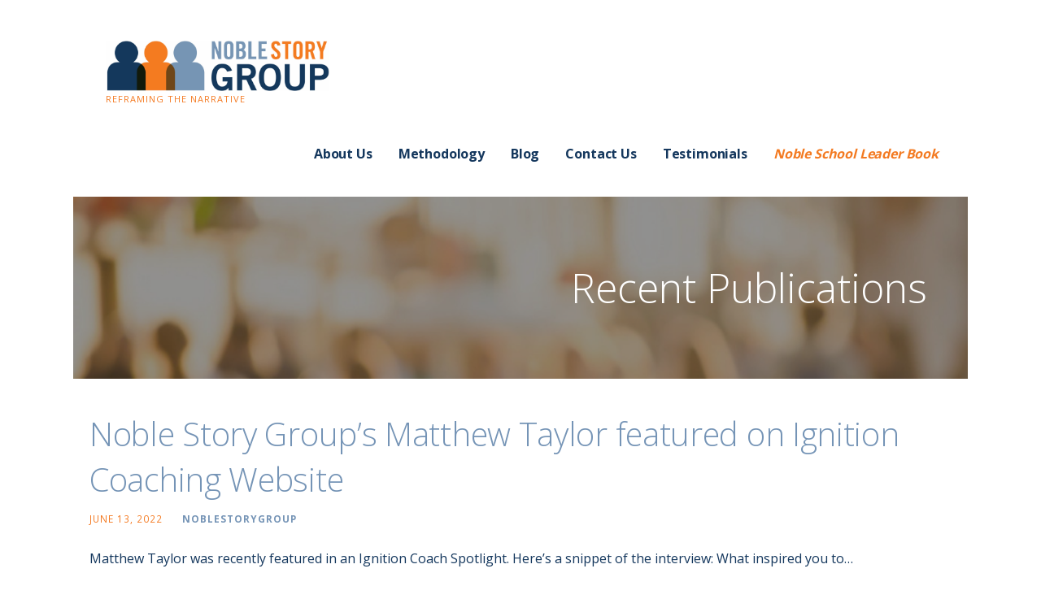

--- FILE ---
content_type: text/html; charset=UTF-8
request_url: https://noblestorygroup.com/recent-publications/
body_size: 10744
content:
<!DOCTYPE html>

<html lang="en-US">

<head>

	<meta charset="UTF-8">

	<meta name="viewport" content="width=device-width, initial-scale=1">

	<link rel="profile" href="https://gmpg.org/xfn/11">

	<link rel="pingback" href="https://noblestorygroup.com/xmlrpc.php">

	<title>Recent Publications</title>
<meta name='robots' content='max-image-preview:large' />
	<style>img:is([sizes="auto" i], [sizes^="auto," i]) { contain-intrinsic-size: 3000px 1500px }</style>
	<link rel='dns-prefetch' href='//fonts.googleapis.com' />
<link rel="alternate" type="application/rss+xml" title=" &raquo; Feed" href="https://noblestorygroup.com/feed/" />
<link rel="alternate" type="application/rss+xml" title=" &raquo; Comments Feed" href="https://noblestorygroup.com/comments/feed/" />
<script type="text/javascript">
/* <![CDATA[ */
window._wpemojiSettings = {"baseUrl":"https:\/\/s.w.org\/images\/core\/emoji\/16.0.1\/72x72\/","ext":".png","svgUrl":"https:\/\/s.w.org\/images\/core\/emoji\/16.0.1\/svg\/","svgExt":".svg","source":{"concatemoji":"https:\/\/noblestorygroup.com\/wp-includes\/js\/wp-emoji-release.min.js?ver=6.8.2"}};
/*! This file is auto-generated */
!function(s,n){var o,i,e;function c(e){try{var t={supportTests:e,timestamp:(new Date).valueOf()};sessionStorage.setItem(o,JSON.stringify(t))}catch(e){}}function p(e,t,n){e.clearRect(0,0,e.canvas.width,e.canvas.height),e.fillText(t,0,0);var t=new Uint32Array(e.getImageData(0,0,e.canvas.width,e.canvas.height).data),a=(e.clearRect(0,0,e.canvas.width,e.canvas.height),e.fillText(n,0,0),new Uint32Array(e.getImageData(0,0,e.canvas.width,e.canvas.height).data));return t.every(function(e,t){return e===a[t]})}function u(e,t){e.clearRect(0,0,e.canvas.width,e.canvas.height),e.fillText(t,0,0);for(var n=e.getImageData(16,16,1,1),a=0;a<n.data.length;a++)if(0!==n.data[a])return!1;return!0}function f(e,t,n,a){switch(t){case"flag":return n(e,"\ud83c\udff3\ufe0f\u200d\u26a7\ufe0f","\ud83c\udff3\ufe0f\u200b\u26a7\ufe0f")?!1:!n(e,"\ud83c\udde8\ud83c\uddf6","\ud83c\udde8\u200b\ud83c\uddf6")&&!n(e,"\ud83c\udff4\udb40\udc67\udb40\udc62\udb40\udc65\udb40\udc6e\udb40\udc67\udb40\udc7f","\ud83c\udff4\u200b\udb40\udc67\u200b\udb40\udc62\u200b\udb40\udc65\u200b\udb40\udc6e\u200b\udb40\udc67\u200b\udb40\udc7f");case"emoji":return!a(e,"\ud83e\udedf")}return!1}function g(e,t,n,a){var r="undefined"!=typeof WorkerGlobalScope&&self instanceof WorkerGlobalScope?new OffscreenCanvas(300,150):s.createElement("canvas"),o=r.getContext("2d",{willReadFrequently:!0}),i=(o.textBaseline="top",o.font="600 32px Arial",{});return e.forEach(function(e){i[e]=t(o,e,n,a)}),i}function t(e){var t=s.createElement("script");t.src=e,t.defer=!0,s.head.appendChild(t)}"undefined"!=typeof Promise&&(o="wpEmojiSettingsSupports",i=["flag","emoji"],n.supports={everything:!0,everythingExceptFlag:!0},e=new Promise(function(e){s.addEventListener("DOMContentLoaded",e,{once:!0})}),new Promise(function(t){var n=function(){try{var e=JSON.parse(sessionStorage.getItem(o));if("object"==typeof e&&"number"==typeof e.timestamp&&(new Date).valueOf()<e.timestamp+604800&&"object"==typeof e.supportTests)return e.supportTests}catch(e){}return null}();if(!n){if("undefined"!=typeof Worker&&"undefined"!=typeof OffscreenCanvas&&"undefined"!=typeof URL&&URL.createObjectURL&&"undefined"!=typeof Blob)try{var e="postMessage("+g.toString()+"("+[JSON.stringify(i),f.toString(),p.toString(),u.toString()].join(",")+"));",a=new Blob([e],{type:"text/javascript"}),r=new Worker(URL.createObjectURL(a),{name:"wpTestEmojiSupports"});return void(r.onmessage=function(e){c(n=e.data),r.terminate(),t(n)})}catch(e){}c(n=g(i,f,p,u))}t(n)}).then(function(e){for(var t in e)n.supports[t]=e[t],n.supports.everything=n.supports.everything&&n.supports[t],"flag"!==t&&(n.supports.everythingExceptFlag=n.supports.everythingExceptFlag&&n.supports[t]);n.supports.everythingExceptFlag=n.supports.everythingExceptFlag&&!n.supports.flag,n.DOMReady=!1,n.readyCallback=function(){n.DOMReady=!0}}).then(function(){return e}).then(function(){var e;n.supports.everything||(n.readyCallback(),(e=n.source||{}).concatemoji?t(e.concatemoji):e.wpemoji&&e.twemoji&&(t(e.twemoji),t(e.wpemoji)))}))}((window,document),window._wpemojiSettings);
/* ]]> */
</script>
<style id='wp-emoji-styles-inline-css' type='text/css'>

	img.wp-smiley, img.emoji {
		display: inline !important;
		border: none !important;
		box-shadow: none !important;
		height: 1em !important;
		width: 1em !important;
		margin: 0 0.07em !important;
		vertical-align: -0.1em !important;
		background: none !important;
		padding: 0 !important;
	}
</style>
<link rel='stylesheet' id='wp-block-library-css' href='https://noblestorygroup.com/wp-includes/css/dist/block-library/style.min.css?ver=6.8.2' type='text/css' media='all' />
<style id='wp-block-library-theme-inline-css' type='text/css'>
.wp-block-audio :where(figcaption){color:#555;font-size:13px;text-align:center}.is-dark-theme .wp-block-audio :where(figcaption){color:#ffffffa6}.wp-block-audio{margin:0 0 1em}.wp-block-code{border:1px solid #ccc;border-radius:4px;font-family:Menlo,Consolas,monaco,monospace;padding:.8em 1em}.wp-block-embed :where(figcaption){color:#555;font-size:13px;text-align:center}.is-dark-theme .wp-block-embed :where(figcaption){color:#ffffffa6}.wp-block-embed{margin:0 0 1em}.blocks-gallery-caption{color:#555;font-size:13px;text-align:center}.is-dark-theme .blocks-gallery-caption{color:#ffffffa6}:root :where(.wp-block-image figcaption){color:#555;font-size:13px;text-align:center}.is-dark-theme :root :where(.wp-block-image figcaption){color:#ffffffa6}.wp-block-image{margin:0 0 1em}.wp-block-pullquote{border-bottom:4px solid;border-top:4px solid;color:currentColor;margin-bottom:1.75em}.wp-block-pullquote cite,.wp-block-pullquote footer,.wp-block-pullquote__citation{color:currentColor;font-size:.8125em;font-style:normal;text-transform:uppercase}.wp-block-quote{border-left:.25em solid;margin:0 0 1.75em;padding-left:1em}.wp-block-quote cite,.wp-block-quote footer{color:currentColor;font-size:.8125em;font-style:normal;position:relative}.wp-block-quote:where(.has-text-align-right){border-left:none;border-right:.25em solid;padding-left:0;padding-right:1em}.wp-block-quote:where(.has-text-align-center){border:none;padding-left:0}.wp-block-quote.is-large,.wp-block-quote.is-style-large,.wp-block-quote:where(.is-style-plain){border:none}.wp-block-search .wp-block-search__label{font-weight:700}.wp-block-search__button{border:1px solid #ccc;padding:.375em .625em}:where(.wp-block-group.has-background){padding:1.25em 2.375em}.wp-block-separator.has-css-opacity{opacity:.4}.wp-block-separator{border:none;border-bottom:2px solid;margin-left:auto;margin-right:auto}.wp-block-separator.has-alpha-channel-opacity{opacity:1}.wp-block-separator:not(.is-style-wide):not(.is-style-dots){width:100px}.wp-block-separator.has-background:not(.is-style-dots){border-bottom:none;height:1px}.wp-block-separator.has-background:not(.is-style-wide):not(.is-style-dots){height:2px}.wp-block-table{margin:0 0 1em}.wp-block-table td,.wp-block-table th{word-break:normal}.wp-block-table :where(figcaption){color:#555;font-size:13px;text-align:center}.is-dark-theme .wp-block-table :where(figcaption){color:#ffffffa6}.wp-block-video :where(figcaption){color:#555;font-size:13px;text-align:center}.is-dark-theme .wp-block-video :where(figcaption){color:#ffffffa6}.wp-block-video{margin:0 0 1em}:root :where(.wp-block-template-part.has-background){margin-bottom:0;margin-top:0;padding:1.25em 2.375em}
</style>
<style id='classic-theme-styles-inline-css' type='text/css'>
/*! This file is auto-generated */
.wp-block-button__link{color:#fff;background-color:#32373c;border-radius:9999px;box-shadow:none;text-decoration:none;padding:calc(.667em + 2px) calc(1.333em + 2px);font-size:1.125em}.wp-block-file__button{background:#32373c;color:#fff;text-decoration:none}
</style>
<link rel='stylesheet' id='font-awesome-css' href='https://noblestorygroup.com/wp-content/plugins/contact-widgets/assets/css/font-awesome.min.css?ver=4.7.0' type='text/css' media='all' />
<style id='global-styles-inline-css' type='text/css'>
:root{--wp--preset--aspect-ratio--square: 1;--wp--preset--aspect-ratio--4-3: 4/3;--wp--preset--aspect-ratio--3-4: 3/4;--wp--preset--aspect-ratio--3-2: 3/2;--wp--preset--aspect-ratio--2-3: 2/3;--wp--preset--aspect-ratio--16-9: 16/9;--wp--preset--aspect-ratio--9-16: 9/16;--wp--preset--color--black: #000000;--wp--preset--color--cyan-bluish-gray: #abb8c3;--wp--preset--color--white: #ffffff;--wp--preset--color--pale-pink: #f78da7;--wp--preset--color--vivid-red: #cf2e2e;--wp--preset--color--luminous-vivid-orange: #ff6900;--wp--preset--color--luminous-vivid-amber: #fcb900;--wp--preset--color--light-green-cyan: #7bdcb5;--wp--preset--color--vivid-green-cyan: #00d084;--wp--preset--color--pale-cyan-blue: #8ed1fc;--wp--preset--color--vivid-cyan-blue: #0693e3;--wp--preset--color--vivid-purple: #9b51e0;--wp--preset--gradient--vivid-cyan-blue-to-vivid-purple: linear-gradient(135deg,rgba(6,147,227,1) 0%,rgb(155,81,224) 100%);--wp--preset--gradient--light-green-cyan-to-vivid-green-cyan: linear-gradient(135deg,rgb(122,220,180) 0%,rgb(0,208,130) 100%);--wp--preset--gradient--luminous-vivid-amber-to-luminous-vivid-orange: linear-gradient(135deg,rgba(252,185,0,1) 0%,rgba(255,105,0,1) 100%);--wp--preset--gradient--luminous-vivid-orange-to-vivid-red: linear-gradient(135deg,rgba(255,105,0,1) 0%,rgb(207,46,46) 100%);--wp--preset--gradient--very-light-gray-to-cyan-bluish-gray: linear-gradient(135deg,rgb(238,238,238) 0%,rgb(169,184,195) 100%);--wp--preset--gradient--cool-to-warm-spectrum: linear-gradient(135deg,rgb(74,234,220) 0%,rgb(151,120,209) 20%,rgb(207,42,186) 40%,rgb(238,44,130) 60%,rgb(251,105,98) 80%,rgb(254,248,76) 100%);--wp--preset--gradient--blush-light-purple: linear-gradient(135deg,rgb(255,206,236) 0%,rgb(152,150,240) 100%);--wp--preset--gradient--blush-bordeaux: linear-gradient(135deg,rgb(254,205,165) 0%,rgb(254,45,45) 50%,rgb(107,0,62) 100%);--wp--preset--gradient--luminous-dusk: linear-gradient(135deg,rgb(255,203,112) 0%,rgb(199,81,192) 50%,rgb(65,88,208) 100%);--wp--preset--gradient--pale-ocean: linear-gradient(135deg,rgb(255,245,203) 0%,rgb(182,227,212) 50%,rgb(51,167,181) 100%);--wp--preset--gradient--electric-grass: linear-gradient(135deg,rgb(202,248,128) 0%,rgb(113,206,126) 100%);--wp--preset--gradient--midnight: linear-gradient(135deg,rgb(2,3,129) 0%,rgb(40,116,252) 100%);--wp--preset--font-size--small: 13px;--wp--preset--font-size--medium: 20px;--wp--preset--font-size--large: 36px;--wp--preset--font-size--x-large: 42px;--wp--preset--spacing--20: 0.44rem;--wp--preset--spacing--30: 0.67rem;--wp--preset--spacing--40: 1rem;--wp--preset--spacing--50: 1.5rem;--wp--preset--spacing--60: 2.25rem;--wp--preset--spacing--70: 3.38rem;--wp--preset--spacing--80: 5.06rem;--wp--preset--shadow--natural: 6px 6px 9px rgba(0, 0, 0, 0.2);--wp--preset--shadow--deep: 12px 12px 50px rgba(0, 0, 0, 0.4);--wp--preset--shadow--sharp: 6px 6px 0px rgba(0, 0, 0, 0.2);--wp--preset--shadow--outlined: 6px 6px 0px -3px rgba(255, 255, 255, 1), 6px 6px rgba(0, 0, 0, 1);--wp--preset--shadow--crisp: 6px 6px 0px rgba(0, 0, 0, 1);}:where(.is-layout-flex){gap: 0.5em;}:where(.is-layout-grid){gap: 0.5em;}body .is-layout-flex{display: flex;}.is-layout-flex{flex-wrap: wrap;align-items: center;}.is-layout-flex > :is(*, div){margin: 0;}body .is-layout-grid{display: grid;}.is-layout-grid > :is(*, div){margin: 0;}:where(.wp-block-columns.is-layout-flex){gap: 2em;}:where(.wp-block-columns.is-layout-grid){gap: 2em;}:where(.wp-block-post-template.is-layout-flex){gap: 1.25em;}:where(.wp-block-post-template.is-layout-grid){gap: 1.25em;}.has-black-color{color: var(--wp--preset--color--black) !important;}.has-cyan-bluish-gray-color{color: var(--wp--preset--color--cyan-bluish-gray) !important;}.has-white-color{color: var(--wp--preset--color--white) !important;}.has-pale-pink-color{color: var(--wp--preset--color--pale-pink) !important;}.has-vivid-red-color{color: var(--wp--preset--color--vivid-red) !important;}.has-luminous-vivid-orange-color{color: var(--wp--preset--color--luminous-vivid-orange) !important;}.has-luminous-vivid-amber-color{color: var(--wp--preset--color--luminous-vivid-amber) !important;}.has-light-green-cyan-color{color: var(--wp--preset--color--light-green-cyan) !important;}.has-vivid-green-cyan-color{color: var(--wp--preset--color--vivid-green-cyan) !important;}.has-pale-cyan-blue-color{color: var(--wp--preset--color--pale-cyan-blue) !important;}.has-vivid-cyan-blue-color{color: var(--wp--preset--color--vivid-cyan-blue) !important;}.has-vivid-purple-color{color: var(--wp--preset--color--vivid-purple) !important;}.has-black-background-color{background-color: var(--wp--preset--color--black) !important;}.has-cyan-bluish-gray-background-color{background-color: var(--wp--preset--color--cyan-bluish-gray) !important;}.has-white-background-color{background-color: var(--wp--preset--color--white) !important;}.has-pale-pink-background-color{background-color: var(--wp--preset--color--pale-pink) !important;}.has-vivid-red-background-color{background-color: var(--wp--preset--color--vivid-red) !important;}.has-luminous-vivid-orange-background-color{background-color: var(--wp--preset--color--luminous-vivid-orange) !important;}.has-luminous-vivid-amber-background-color{background-color: var(--wp--preset--color--luminous-vivid-amber) !important;}.has-light-green-cyan-background-color{background-color: var(--wp--preset--color--light-green-cyan) !important;}.has-vivid-green-cyan-background-color{background-color: var(--wp--preset--color--vivid-green-cyan) !important;}.has-pale-cyan-blue-background-color{background-color: var(--wp--preset--color--pale-cyan-blue) !important;}.has-vivid-cyan-blue-background-color{background-color: var(--wp--preset--color--vivid-cyan-blue) !important;}.has-vivid-purple-background-color{background-color: var(--wp--preset--color--vivid-purple) !important;}.has-black-border-color{border-color: var(--wp--preset--color--black) !important;}.has-cyan-bluish-gray-border-color{border-color: var(--wp--preset--color--cyan-bluish-gray) !important;}.has-white-border-color{border-color: var(--wp--preset--color--white) !important;}.has-pale-pink-border-color{border-color: var(--wp--preset--color--pale-pink) !important;}.has-vivid-red-border-color{border-color: var(--wp--preset--color--vivid-red) !important;}.has-luminous-vivid-orange-border-color{border-color: var(--wp--preset--color--luminous-vivid-orange) !important;}.has-luminous-vivid-amber-border-color{border-color: var(--wp--preset--color--luminous-vivid-amber) !important;}.has-light-green-cyan-border-color{border-color: var(--wp--preset--color--light-green-cyan) !important;}.has-vivid-green-cyan-border-color{border-color: var(--wp--preset--color--vivid-green-cyan) !important;}.has-pale-cyan-blue-border-color{border-color: var(--wp--preset--color--pale-cyan-blue) !important;}.has-vivid-cyan-blue-border-color{border-color: var(--wp--preset--color--vivid-cyan-blue) !important;}.has-vivid-purple-border-color{border-color: var(--wp--preset--color--vivid-purple) !important;}.has-vivid-cyan-blue-to-vivid-purple-gradient-background{background: var(--wp--preset--gradient--vivid-cyan-blue-to-vivid-purple) !important;}.has-light-green-cyan-to-vivid-green-cyan-gradient-background{background: var(--wp--preset--gradient--light-green-cyan-to-vivid-green-cyan) !important;}.has-luminous-vivid-amber-to-luminous-vivid-orange-gradient-background{background: var(--wp--preset--gradient--luminous-vivid-amber-to-luminous-vivid-orange) !important;}.has-luminous-vivid-orange-to-vivid-red-gradient-background{background: var(--wp--preset--gradient--luminous-vivid-orange-to-vivid-red) !important;}.has-very-light-gray-to-cyan-bluish-gray-gradient-background{background: var(--wp--preset--gradient--very-light-gray-to-cyan-bluish-gray) !important;}.has-cool-to-warm-spectrum-gradient-background{background: var(--wp--preset--gradient--cool-to-warm-spectrum) !important;}.has-blush-light-purple-gradient-background{background: var(--wp--preset--gradient--blush-light-purple) !important;}.has-blush-bordeaux-gradient-background{background: var(--wp--preset--gradient--blush-bordeaux) !important;}.has-luminous-dusk-gradient-background{background: var(--wp--preset--gradient--luminous-dusk) !important;}.has-pale-ocean-gradient-background{background: var(--wp--preset--gradient--pale-ocean) !important;}.has-electric-grass-gradient-background{background: var(--wp--preset--gradient--electric-grass) !important;}.has-midnight-gradient-background{background: var(--wp--preset--gradient--midnight) !important;}.has-small-font-size{font-size: var(--wp--preset--font-size--small) !important;}.has-medium-font-size{font-size: var(--wp--preset--font-size--medium) !important;}.has-large-font-size{font-size: var(--wp--preset--font-size--large) !important;}.has-x-large-font-size{font-size: var(--wp--preset--font-size--x-large) !important;}
:where(.wp-block-post-template.is-layout-flex){gap: 1.25em;}:where(.wp-block-post-template.is-layout-grid){gap: 1.25em;}
:where(.wp-block-columns.is-layout-flex){gap: 2em;}:where(.wp-block-columns.is-layout-grid){gap: 2em;}
:root :where(.wp-block-pullquote){font-size: 1.5em;line-height: 1.6;}
</style>
<link rel='stylesheet' id='wp-components-css' href='https://noblestorygroup.com/wp-includes/css/dist/components/style.min.css?ver=6.8.2' type='text/css' media='all' />
<link rel='stylesheet' id='godaddy-styles-css' href='https://noblestorygroup.com/wp-content/mu-plugins/vendor/wpex/godaddy-launch/includes/Dependencies/GoDaddy/Styles/build/latest.css?ver=2.0.2' type='text/css' media='all' />
<link rel='stylesheet' id='ascension-css' href='https://noblestorygroup.com/wp-content/themes/ascension/style.css?ver=1.1.5' type='text/css' media='all' />
<style id='ascension-inline-css' type='text/css'>
.hero{background-image:url(https://noblestorygroup.com/wp-content/uploads/2019/02/cropped-qtq80-efu3wh-2400x1299.jpeg);}
.site-title a,.site-title a:visited{color:#194f6e;}.site-title a:hover,.site-title a:visited:hover{color:rgba(25, 79, 110, 0.8);}
.site-description{color:#f47a22;}
.hero,.hero .widget h1,.hero .widget h2,.hero .widget h3,.hero .widget h4,.hero .widget h5,.hero .widget h6,.hero .widget p,.hero .widget blockquote,.hero .widget cite,.hero .widget table,.hero .widget ul,.hero .widget ol,.hero .widget li,.hero .widget dd,.hero .widget dt,.hero .widget address,.hero .widget code,.hero .widget pre,.hero .widget .widget-title,.hero .page-header h1{color:#ffffff;}
.main-navigation ul li a,.main-navigation ul li a:visited,.main-navigation ul li a:hover,.main-navigation ul li a:focus,.main-navigation ul li a:visited:hover{color:#14375d;}.main-navigation .sub-menu .menu-item-has-children > a::after{border-right-color:#14375d;border-left-color:#14375d;}.menu-toggle div{background-color:#14375d;}.main-navigation ul li a:hover,.main-navigation ul li a:focus{color:rgba(20, 55, 93, 0.8);}
h1,h2,h3,h4,h5,h6,label,legend,table th,dl dt,.entry-title,.entry-title a,.entry-title a:visited,.widget-title{color:#7594b6;}.entry-title a:hover,.entry-title a:visited:hover,.entry-title a:focus,.entry-title a:visited:focus,.entry-title a:active,.entry-title a:visited:active{color:rgba(117, 148, 182, 0.8);}
body,input,select,textarea,input[type="text"]:focus,input[type="email"]:focus,input[type="url"]:focus,input[type="password"]:focus,input[type="search"]:focus,input[type="number"]:focus,input[type="tel"]:focus,input[type="range"]:focus,input[type="date"]:focus,input[type="month"]:focus,input[type="week"]:focus,input[type="time"]:focus,input[type="datetime"]:focus,input[type="datetime-local"]:focus,input[type="color"]:focus,textarea:focus,.navigation.pagination .paging-nav-text{color:#14375d;}.fl-callout-text,.fl-rich-text{color:#14375d;}hr{background-color:rgba(20, 55, 93, 0.1);border-color:rgba(20, 55, 93, 0.1);}input[type="text"],input[type="email"],input[type="url"],input[type="password"],input[type="search"],input[type="number"],input[type="tel"],input[type="range"],input[type="date"],input[type="month"],input[type="week"],input[type="time"],input[type="datetime"],input[type="datetime-local"],input[type="color"],textarea,.select2-container .select2-choice{color:rgba(20, 55, 93, 0.5);border-color:rgba(20, 55, 93, 0.1);}select,fieldset,blockquote,pre,code,abbr,acronym,.hentry table th,.hentry table td{border-color:rgba(20, 55, 93, 0.1);}.hentry table tr:hover td{background-color:rgba(20, 55, 93, 0.05);}
blockquote,.entry-meta,.entry-footer,.comment-meta .says,.logged-in-as{color:#f47a22;}
.site-footer .widget-title,.site-footer h1,.site-footer h2,.site-footer h3,.site-footer h4,.site-footer h5,.site-footer h6{color:#353535;}
.site-footer .widget,.site-footer .widget form label{color:#252525;}
.footer-menu ul li a,.footer-menu ul li a:visited{color:#686868;}.site-info-wrapper .social-menu a{background-color:#686868;}.footer-menu ul li a:hover,.footer-menu ul li a:visited:hover{color:rgba(104, 104, 104, 0.8);}
.site-info-wrapper .site-info-text{color:#686868;}
a,a:visited,.entry-title a:hover,.entry-title a:visited:hover{color:#7594b6;}.navigation.pagination .nav-links .page-numbers.current,.social-menu a:hover{background-color:#7594b6;}a:hover,a:visited:hover,a:focus,a:visited:focus,a:active,a:visited:active{color:rgba(117, 148, 182, 0.8);}.comment-list li.bypostauthor{border-color:rgba(117, 148, 182, 0.2);}
button,a.button,a.button:visited,input[type="button"],input[type="reset"],input[type="submit"],.site-info-wrapper .social-menu a:hover{background-color:#7594b6;border-color:#7594b6;}a.fl-button,a.fl-button:visited,.content-area .fl-builder-content a.fl-button,.content-area .fl-builder-content a.fl-button:visited{background-color:#7594b6;border-color:#7594b6;}button:hover,button:active,button:focus,a.button:hover,a.button:active,a.button:focus,a.button:visited:hover,a.button:visited:active,a.button:visited:focus,input[type="button"]:hover,input[type="button"]:active,input[type="button"]:focus,input[type="reset"]:hover,input[type="reset"]:active,input[type="reset"]:focus,input[type="submit"]:hover,input[type="submit"]:active,input[type="submit"]:focus{background-color:rgba(117, 148, 182, 0.8);border-color:rgba(117, 148, 182, 0.8);}a.fl-button:hover,a.fl-button:active,a.fl-button:focus,a.fl-button:visited:hover,a.fl-button:visited:active,a.fl-button:visited:focus,.content-area .fl-builder-content a.fl-button:hover,.content-area .fl-builder-content a.fl-button:active,.content-area .fl-builder-content a.fl-button:focus,.content-area .fl-builder-content a.fl-button:visited:hover,.content-area .fl-builder-content a.fl-button:visited:active,.content-area .fl-builder-content a.fl-button:visited:focus{background-color:rgba(117, 148, 182, 0.8);border-color:rgba(117, 148, 182, 0.8);}
button,button:hover,button:active,button:focus,a.button,a.button:hover,a.button:active,a.button:focus,a.button:visited,a.button:visited:hover,a.button:visited:active,a.button:visited:focus,input[type="button"],input[type="button"]:hover,input[type="button"]:active,input[type="button"]:focus,input[type="reset"],input[type="reset"]:hover,input[type="reset"]:active,input[type="reset"]:focus,input[type="submit"],input[type="submit"]:hover,input[type="submit"]:active,input[type="submit"]:focus{color:#ffffff;}a.fl-button
				a.fl-button:hover,a.fl-button:active,a.fl-button:focus,a.fl-button:visited,a.fl-button:visited:hover,a.fl-button:visited:active,a.fl-button:visited:focus,.content-area .fl-builder-content a.fl-button,.content-area .fl-builder-content a.fl-button *,.content-area .fl-builder-content a.fl-button:visited,.content-area .fl-builder-content a.fl-button:visited *{color:#ffffff;}
body{background-color:#ffffff;}.navigation.pagination .nav-links .page-numbers.current{color:#ffffff;}
.hero{background-color:#252525;}.hero{-webkit-box-shadow:inset 0 0 0 9999em;-moz-box-shadow:inset 0 0 0 9999em;box-shadow:inset 0 0 0 9999em;color:rgba(37, 37, 37, 0.50);}
.main-navigation-container,.main-navigation.open,.main-navigation ul ul,.main-navigation .sub-menu{background-color:#ffffff;}.site-header{background-color:#ffffff;}
.site-footer{background-color:#f5f5f5;}
.site-info-wrapper{background-color:#ffffff;}.site-info-wrapper .social-menu a,.site-info-wrapper .social-menu a:visited,.site-info-wrapper .social-menu a:hover,.site-info-wrapper .social-menu a:visited:hover{color:#ffffff;}
</style>
<link rel='stylesheet' id='wpcw-css' href='https://noblestorygroup.com/wp-content/plugins/contact-widgets/assets/css/style.min.css?ver=1.0.1' type='text/css' media='all' />
<link rel='stylesheet' id='ascension-fonts-css' href='//fonts.googleapis.com/css?family=Open+Sans%3A300%2C400%2C700&#038;subset=latin&#038;ver=6.8.2' type='text/css' media='all' />
<style id='ascension-fonts-inline-css' type='text/css'>
.site-title{font-family:"Open Sans", sans-serif;}
.main-navigation ul li a,.main-navigation ul li a:visited,button,a.button,a.fl-button,input[type="button"],input[type="reset"],input[type="submit"]{font-family:"Open Sans", sans-serif;}
h1,h2,h3,h4,h5,h6,label,legend,table th,dl dt,.entry-title,.widget-title{font-family:"Open Sans", sans-serif;}
body,p,ol li,ul li,dl dd,.fl-callout-text{font-family:"Open Sans", sans-serif;}
blockquote,.entry-meta,.entry-footer,.comment-list li .comment-meta .says,.comment-list li .comment-metadata,.comment-reply-link,#respond .logged-in-as{font-family:"Open Sans", sans-serif;}
</style>
<script type="text/javascript" src="https://noblestorygroup.com/wp-includes/js/jquery/jquery.min.js?ver=3.7.1" id="jquery-core-js"></script>
<script type="text/javascript" src="https://noblestorygroup.com/wp-includes/js/jquery/jquery-migrate.min.js?ver=3.4.1" id="jquery-migrate-js"></script>
<link rel="https://api.w.org/" href="https://noblestorygroup.com/wp-json/" /><link rel="EditURI" type="application/rsd+xml" title="RSD" href="https://noblestorygroup.com/xmlrpc.php?rsd" />
<meta name="generator" content="WordPress 6.8.2" />
<style type='text/css'>
.site-title a,.site-title a:visited{color:194f6e;}
</style><link rel="icon" href="https://noblestorygroup.com/wp-content/uploads/2019/01/cropped-Screenshot-2019-01-31-16.45.54-32x32.png" sizes="32x32" />
<link rel="icon" href="https://noblestorygroup.com/wp-content/uploads/2019/01/cropped-Screenshot-2019-01-31-16.45.54-192x192.png" sizes="192x192" />
<link rel="apple-touch-icon" href="https://noblestorygroup.com/wp-content/uploads/2019/01/cropped-Screenshot-2019-01-31-16.45.54-180x180.png" />
<meta name="msapplication-TileImage" content="https://noblestorygroup.com/wp-content/uploads/2019/01/cropped-Screenshot-2019-01-31-16.45.54-270x270.png" />
		<style type="text/css" id="wp-custom-css">
			#menu-primary-menu li:last-child a{color:#F37A21 !important;font-style:italic !important}		</style>
		
</head>

<body class="blog wp-custom-logo wp-theme-primer wp-child-theme-ascension fl-builder-lite-2-9-4-2 fl-no-js custom-header-image layout-one-column-wide">

	
	<div id="page" class="hfeed site">

		<a class="skip-link screen-reader-text" href="#content">Skip to content</a>

		
		<header id="masthead" class="site-header" role="banner">

			
			<div class="site-header-wrapper">

				
<div class="site-title-wrapper">

	<a href="https://noblestorygroup.com/" class="custom-logo-link" rel="home"><img width="14802" height="3342" src="https://noblestorygroup.com/wp-content/uploads/2019/08/cropped-noblestory-logo-01.jpg" class="custom-logo" alt="" decoding="async" fetchpriority="high" srcset="https://noblestorygroup.com/wp-content/uploads/2019/08/cropped-noblestory-logo-01.jpg 14802w, https://noblestorygroup.com/wp-content/uploads/2019/08/cropped-noblestory-logo-01-300x68.jpg 300w, https://noblestorygroup.com/wp-content/uploads/2019/08/cropped-noblestory-logo-01-768x173.jpg 768w, https://noblestorygroup.com/wp-content/uploads/2019/08/cropped-noblestory-logo-01-1024x231.jpg 1024w, https://noblestorygroup.com/wp-content/uploads/2019/08/cropped-noblestory-logo-01-1600x361.jpg 1600w" sizes="(max-width: 14802px) 100vw, 14802px" /></a>
	
	<div class="site-description">Reframing the Narrative</div>
</div><!-- .site-title-wrapper -->

<div class="main-navigation-container">

	
<div class="menu-toggle" id="menu-toggle">
	<div></div>
	<div></div>
	<div></div>
</div><!-- #menu-toggle -->

	<nav id="site-navigation" class="main-navigation">

		<div class="menu-primary-menu-container"><ul id="menu-primary-menu" class="menu"><li id="menu-item-172" class="menu-item menu-item-type-post_type menu-item-object-page menu-item-172"><a href="https://noblestorygroup.com/about/">About Us</a></li>
<li id="menu-item-409" class="menu-item menu-item-type-post_type menu-item-object-page menu-item-409"><a href="https://noblestorygroup.com/methodology/">Methodology</a></li>
<li id="menu-item-166" class="menu-item menu-item-type-post_type menu-item-object-page current-menu-item page_item page-item-164 current_page_item current_page_parent menu-item-166"><a href="https://noblestorygroup.com/recent-publications/" aria-current="page">Blog</a></li>
<li id="menu-item-171" class="menu-item menu-item-type-post_type menu-item-object-page menu-item-171"><a href="https://noblestorygroup.com/contact/">Contact Us</a></li>
<li id="menu-item-168" class="menu-item menu-item-type-post_type menu-item-object-page menu-item-168"><a href="https://noblestorygroup.com/portfolio/">Testimonials</a></li>
<li id="menu-item-829" class="menu-item menu-item-type-post_type menu-item-object-page menu-item-829"><a href="https://noblestorygroup.com/book/">Noble School Leader Book</a></li>
</ul></div>
	</nav><!-- #site-navigation -->

	
</div>

			</div><!-- .site-header-wrapper -->

			
		</header><!-- #masthead -->

		
<div class="hero">

	
	<div class="hero-inner">

		
<div class="page-title-container">

	<header class="page-header">

		<h1 class="page-title">Recent Publications</h1>
	</header><!-- .entry-header -->

</div><!-- .page-title-container -->

	</div>

</div>

		<div id="content" class="site-content">

<div id="primary" class="content-area">

	<main id="main" class="site-main" role="main">

	
		
			
<article id="post-866" class="post-866 post type-post status-publish format-standard hentry category-features">

	
	
		
	
	
<header class="entry-header">

	<div class="entry-header-row">

		<div class="entry-header-column">

			
			
				<h2 class="entry-title"><a href="https://noblestorygroup.com/noble-story-groups-matthew-taylor-featured-on-ignition-coaching-website/">Noble Story Group&#8217;s Matthew Taylor featured on Ignition Coaching Website</a></h2>

			
			
		</div><!-- .entry-header-column -->

	</div><!-- .entry-header-row -->

</header><!-- .entry-header -->

	
<div class="entry-meta">

	
		<span class="posted-date">June 13, 2022</span>

	
	<span class="posted-author"><a href="https://noblestorygroup.com/author/matttaylornoblestory/" title="Posts by NobleStoryGroup" rel="author">NobleStoryGroup</a></span>

	
</div><!-- .entry-meta -->

	
		
<div class="entry-summary">

	<p>Matthew Taylor was recently featured in an Ignition Coach Spotlight. Here&#8217;s a snippet of the interview: What inspired you to&hellip;</p>

	<p><a class="button" href="https://noblestorygroup.com/noble-story-groups-matthew-taylor-featured-on-ignition-coaching-website/" aria-label="Continue reading Noble Story Group&#8217;s Matthew Taylor featured on Ignition Coaching Website">Continue Reading &rarr;</a></p>

</div><!-- .entry-summary -->

	
	
<footer class="entry-footer">

	<div class="entry-footer-right">

		
	</div>

	
		
		
			<span class="cat-links">

				Posted in: <a href="https://noblestorygroup.com/category/features/" rel="category tag">Features</a>
			</span>

		
		
		
	
</footer><!-- .entry-footer -->

	
</article><!-- #post-## -->

		
			
<article id="post-850" class="post-850 post type-post status-publish format-standard hentry category-features">

	
	
		
	
	
<header class="entry-header">

	<div class="entry-header-row">

		<div class="entry-header-column">

			
			
				<h2 class="entry-title"><a href="https://noblestorygroup.com/lovebabz-lovetalk-with-babz-rawls-ivy-matt-taylor/">Matt Taylor Joins LoveTalk with Babz Rawls-Ivy</a></h2>

			
			
		</div><!-- .entry-header-column -->

	</div><!-- .entry-header-row -->

</header><!-- .entry-header -->

	
<div class="entry-meta">

	
		<span class="posted-date">May 20, 2022</span>

	
	<span class="posted-author"><a href="https://noblestorygroup.com/author/matttaylornoblestory/" title="Posts by NobleStoryGroup" rel="author">NobleStoryGroup</a></span>

	
</div><!-- .entry-meta -->

	
		
<div class="entry-summary">

	<p>Thank you Babz Rawls Ivy, MPA, CSD for having me on your show yesterday to talk about my book The Noble School&hellip;</p>

	<p><a class="button" href="https://noblestorygroup.com/lovebabz-lovetalk-with-babz-rawls-ivy-matt-taylor/" aria-label="Continue reading Matt Taylor Joins LoveTalk with Babz Rawls-Ivy">Continue Reading &rarr;</a></p>

</div><!-- .entry-summary -->

	
	
<footer class="entry-footer">

	<div class="entry-footer-right">

		
	</div>

	
		
		
			<span class="cat-links">

				Posted in: <a href="https://noblestorygroup.com/category/features/" rel="category tag">Features</a>
			</span>

		
		
		
	
</footer><!-- .entry-footer -->

	
</article><!-- #post-## -->

		
			
<article id="post-845" class="post-845 post type-post status-publish format-standard has-post-thumbnail hentry category-features">

	
	
			<div class="featured-image">

	
	
		<a href="https://noblestorygroup.com/matthew-taylor-releases-new-book-the-noble-school-leader/"><img width="1100" height="224" src="https://noblestorygroup.com/wp-content/uploads/2022/05/book-header.jpg" class="attachment-primer-featured size-primer-featured wp-post-image" alt="The Noble School Leader" decoding="async" srcset="https://noblestorygroup.com/wp-content/uploads/2022/05/book-header.jpg 1100w, https://noblestorygroup.com/wp-content/uploads/2022/05/book-header-300x61.jpg 300w, https://noblestorygroup.com/wp-content/uploads/2022/05/book-header-1024x209.jpg 1024w, https://noblestorygroup.com/wp-content/uploads/2022/05/book-header-768x156.jpg 768w" sizes="(max-width: 1100px) 100vw, 1100px" /></a>

	
	
	</div><!-- .featured-image -->
	
	
	
<header class="entry-header">

	<div class="entry-header-row">

		<div class="entry-header-column">

			
			
				<h2 class="entry-title"><a href="https://noblestorygroup.com/matthew-taylor-releases-new-book-the-noble-school-leader/">Matthew Taylor Releases New Book: &#8216;The Noble School Leader&#8217;</a></h2>

			
			
		</div><!-- .entry-header-column -->

	</div><!-- .entry-header-row -->

</header><!-- .entry-header -->

	
<div class="entry-meta">

	
		<span class="posted-date">May 19, 2022</span>

	
	<span class="posted-author"><a href="https://noblestorygroup.com/author/matttaylornoblestory/" title="Posts by NobleStoryGroup" rel="author">NobleStoryGroup</a></span>

	
</div><!-- .entry-meta -->

	
		
<div class="entry-summary">

	<p>The Five-Square Framework operationalizes emotional intelligence, making it accessible to school leaders in a way that they can apply in&hellip;</p>

	<p><a class="button" href="https://noblestorygroup.com/matthew-taylor-releases-new-book-the-noble-school-leader/" aria-label="Continue reading Matthew Taylor Releases New Book: &#8216;The Noble School Leader&#8217;">Continue Reading &rarr;</a></p>

</div><!-- .entry-summary -->

	
	
<footer class="entry-footer">

	<div class="entry-footer-right">

		
	</div>

	
		
		
			<span class="cat-links">

				Posted in: <a href="https://noblestorygroup.com/category/features/" rel="category tag">Features</a>
			</span>

		
		
		
	
</footer><!-- .entry-footer -->

	
</article><!-- #post-## -->

		
			
<article id="post-732" class="post-732 post type-post status-publish format-standard hentry category-blog-series category-work-teams">

	
	
		
	
	
<header class="entry-header">

	<div class="entry-header-row">

		<div class="entry-header-column">

			
			
				<h2 class="entry-title"><a href="https://noblestorygroup.com/surviving-thriving-through-the-pandemic-as-a-work-team-growing-together/">Surviving &#038; Thriving through the Pandemic as a Work Team: Growing Together</a></h2>

			
			
		</div><!-- .entry-header-column -->

	</div><!-- .entry-header-row -->

</header><!-- .entry-header -->

	
<div class="entry-meta">

	
		<span class="posted-date">June 4, 2020</span>

	
	<span class="posted-author"><a href="https://noblestorygroup.com/author/matttaylornoblestory/" title="Posts by NobleStoryGroup" rel="author">NobleStoryGroup</a></span>

	
</div><!-- .entry-meta -->

	
		
<div class="entry-summary">

	<p>We have learned that teams can be uniquely supportive spaces for us to work on ourselves as human beings.  We are incredibly excited&hellip;</p>

	<p><a class="button" href="https://noblestorygroup.com/surviving-thriving-through-the-pandemic-as-a-work-team-growing-together/" aria-label="Continue reading Surviving &#038; Thriving through the Pandemic as a Work Team: Growing Together">Continue Reading &rarr;</a></p>

</div><!-- .entry-summary -->

	
	
<footer class="entry-footer">

	<div class="entry-footer-right">

		
	</div>

	
		
		
			<span class="cat-links">

				Posted in: <a href="https://noblestorygroup.com/category/blog-series/" rel="category tag">Blog Series</a>, <a href="https://noblestorygroup.com/category/blog-series/work-teams/" rel="category tag">Blog Series: Surviving &amp; Thriving with EI: Work Teams</a>
			</span>

		
		
		
	
</footer><!-- .entry-footer -->

	
</article><!-- #post-## -->

		
			
<article id="post-725" class="post-725 post type-post status-publish format-standard hentry category-blog-series category-work-teams">

	
	
		
	
	
<header class="entry-header">

	<div class="entry-header-row">

		<div class="entry-header-column">

			
			
				<h2 class="entry-title"><a href="https://noblestorygroup.com/surviving-thriving-through-the-pandemic-as-a-work-team-relationship-management/">Surviving &#038; Thriving through the Pandemic as a Work Team: Relationship Management</a></h2>

			
			
		</div><!-- .entry-header-column -->

	</div><!-- .entry-header-row -->

</header><!-- .entry-header -->

	
<div class="entry-meta">

	
		<span class="posted-date">May 27, 2020</span>

	
	<span class="posted-author"><a href="https://noblestorygroup.com/author/matttaylornoblestory/" title="Posts by NobleStoryGroup" rel="author">NobleStoryGroup</a></span>

	
</div><!-- .entry-meta -->

	
		
<div class="entry-summary">

	<p>With all that’s on our plates right now, why should we care about our relationships at work? After all, most&hellip;</p>

	<p><a class="button" href="https://noblestorygroup.com/surviving-thriving-through-the-pandemic-as-a-work-team-relationship-management/" aria-label="Continue reading Surviving &#038; Thriving through the Pandemic as a Work Team: Relationship Management">Continue Reading &rarr;</a></p>

</div><!-- .entry-summary -->

	
	
<footer class="entry-footer">

	<div class="entry-footer-right">

		
	</div>

	
		
		
			<span class="cat-links">

				Posted in: <a href="https://noblestorygroup.com/category/blog-series/" rel="category tag">Blog Series</a>, <a href="https://noblestorygroup.com/category/blog-series/work-teams/" rel="category tag">Blog Series: Surviving &amp; Thriving with EI: Work Teams</a>
			</span>

		
		
		
	
</footer><!-- .entry-footer -->

	
</article><!-- #post-## -->

		
			
<article id="post-719" class="post-719 post type-post status-publish format-standard hentry category-blog-series category-work-teams">

	
	
		
	
	
<header class="entry-header">

	<div class="entry-header-row">

		<div class="entry-header-column">

			
			
				<h2 class="entry-title"><a href="https://noblestorygroup.com/surviving-thriving-through-the-pandemic-as-a-work-team-social-awareness/">Surviving &#038; Thriving through the Pandemic as a Work Team: Social-Awareness</a></h2>

			
			
		</div><!-- .entry-header-column -->

	</div><!-- .entry-header-row -->

</header><!-- .entry-header -->

	
<div class="entry-meta">

	
		<span class="posted-date">May 21, 2020</span>

	
	<span class="posted-author"><a href="https://noblestorygroup.com/author/matttaylornoblestory/" title="Posts by NobleStoryGroup" rel="author">NobleStoryGroup</a></span>

	
</div><!-- .entry-meta -->

	
		
<div class="entry-summary">

	<p>In the last post, we talked about ways to self-manage in preparation for your team meetings by planning ahead, creating&hellip;</p>

	<p><a class="button" href="https://noblestorygroup.com/surviving-thriving-through-the-pandemic-as-a-work-team-social-awareness/" aria-label="Continue reading Surviving &#038; Thriving through the Pandemic as a Work Team: Social-Awareness">Continue Reading &rarr;</a></p>

</div><!-- .entry-summary -->

	
	
<footer class="entry-footer">

	<div class="entry-footer-right">

		
	</div>

	
		
		
			<span class="cat-links">

				Posted in: <a href="https://noblestorygroup.com/category/blog-series/" rel="category tag">Blog Series</a>, <a href="https://noblestorygroup.com/category/blog-series/work-teams/" rel="category tag">Blog Series: Surviving &amp; Thriving with EI: Work Teams</a>
			</span>

		
		
		
	
</footer><!-- .entry-footer -->

	
</article><!-- #post-## -->

		
			
<article id="post-708" class="post-708 post type-post status-publish format-standard hentry category-blog-series category-work-teams">

	
	
		
	
	
<header class="entry-header">

	<div class="entry-header-row">

		<div class="entry-header-column">

			
			
				<h2 class="entry-title"><a href="https://noblestorygroup.com/surviving-thriving-through-the-pandemic-as-a-work-team-self-management/">Surviving &#038; Thriving through the Pandemic as a Work Team: Self-Management</a></h2>

			
			
		</div><!-- .entry-header-column -->

	</div><!-- .entry-header-row -->

</header><!-- .entry-header -->

	
<div class="entry-meta">

	
		<span class="posted-date">May 13, 2020</span>

	
	<span class="posted-author"><a href="https://noblestorygroup.com/author/matttaylornoblestory/" title="Posts by NobleStoryGroup" rel="author">NobleStoryGroup</a></span>

	
</div><!-- .entry-meta -->

	
		
<div class="entry-summary">

	<p>One hour a week isn’t a lot…but as busy leaders managing in a remote context, every hour we spend online in yet another meeting filled&hellip;</p>

	<p><a class="button" href="https://noblestorygroup.com/surviving-thriving-through-the-pandemic-as-a-work-team-self-management/" aria-label="Continue reading Surviving &#038; Thriving through the Pandemic as a Work Team: Self-Management">Continue Reading &rarr;</a></p>

</div><!-- .entry-summary -->

	
	
<footer class="entry-footer">

	<div class="entry-footer-right">

		
	</div>

	
		
		
			<span class="cat-links">

				Posted in: <a href="https://noblestorygroup.com/category/blog-series/" rel="category tag">Blog Series</a>, <a href="https://noblestorygroup.com/category/blog-series/work-teams/" rel="category tag">Blog Series: Surviving &amp; Thriving with EI: Work Teams</a>
			</span>

		
		
		
	
</footer><!-- .entry-footer -->

	
</article><!-- #post-## -->

		
			
<article id="post-687" class="post-687 post type-post status-publish format-standard hentry category-blog-series category-work-teams">

	
	
		
	
	
<header class="entry-header">

	<div class="entry-header-row">

		<div class="entry-header-column">

			
			
				<h2 class="entry-title"><a href="https://noblestorygroup.com/surviving-and-thriving-as-work-teams-through-the-pandemic/">Surviving and Thriving as Work Teams Through the Pandemic</a></h2>

			
			
		</div><!-- .entry-header-column -->

	</div><!-- .entry-header-row -->

</header><!-- .entry-header -->

	
<div class="entry-meta">

	
		<span class="posted-date">May 5, 2020</span>

	
	<span class="posted-author"><a href="https://noblestorygroup.com/author/matttaylornoblestory/" title="Posts by NobleStoryGroup" rel="author">NobleStoryGroup</a></span>

	
</div><!-- .entry-meta -->

	
		
<div class="entry-summary">

	<p>What would it take for you to decide to devote an hour of your leadership team’s time to talking about&hellip;</p>

	<p><a class="button" href="https://noblestorygroup.com/surviving-and-thriving-as-work-teams-through-the-pandemic/" aria-label="Continue reading Surviving and Thriving as Work Teams Through the Pandemic">Continue Reading &rarr;</a></p>

</div><!-- .entry-summary -->

	
	
<footer class="entry-footer">

	<div class="entry-footer-right">

		
	</div>

	
		
		
			<span class="cat-links">

				Posted in: <a href="https://noblestorygroup.com/category/blog-series/" rel="category tag">Blog Series</a>, <a href="https://noblestorygroup.com/category/blog-series/work-teams/" rel="category tag">Blog Series: Surviving &amp; Thriving with EI: Work Teams</a>
			</span>

		
		
		
	
</footer><!-- .entry-footer -->

	
</article><!-- #post-## -->

		
			
<article id="post-684" class="post-684 post type-post status-publish format-standard hentry category-features">

	
	
		
	
	
<header class="entry-header">

	<div class="entry-header-row">

		<div class="entry-header-column">

			
			
				<h2 class="entry-title"><a href="https://noblestorygroup.com/more-than-ever-meeting-students-primary-needs-starts-with-meeting-our-own/">More than ever, meeting students’ primary needs starts with meeting our own</a></h2>

			
			
		</div><!-- .entry-header-column -->

	</div><!-- .entry-header-row -->

</header><!-- .entry-header -->

	
<div class="entry-meta">

	
		<span class="posted-date">April 28, 2020</span>

	
	<span class="posted-author"><a href="https://noblestorygroup.com/author/matttaylornoblestory/" title="Posts by NobleStoryGroup" rel="author">NobleStoryGroup</a></span>

	
</div><!-- .entry-meta -->

	
		
<div class="entry-summary">

	<p>Our work has been featured in Education Gadfly&#8217;s blog! For nearly 20 years, Fordham has been publishing its weekly newsletter&hellip;</p>

	<p><a class="button" href="https://noblestorygroup.com/more-than-ever-meeting-students-primary-needs-starts-with-meeting-our-own/" aria-label="Continue reading More than ever, meeting students’ primary needs starts with meeting our own">Continue Reading &rarr;</a></p>

</div><!-- .entry-summary -->

	
	
<footer class="entry-footer">

	<div class="entry-footer-right">

		
	</div>

	
		
		
			<span class="cat-links">

				Posted in: <a href="https://noblestorygroup.com/category/features/" rel="category tag">Features</a>
			</span>

		
		
		
	
</footer><!-- .entry-footer -->

	
</article><!-- #post-## -->

		
			
<article id="post-677" class="post-677 post type-post status-publish format-standard hentry category-blog-series category-family-edition">

	
	
		
	
	
<header class="entry-header">

	<div class="entry-header-row">

		<div class="entry-header-column">

			
			
				<h2 class="entry-title"><a href="https://noblestorygroup.com/surviving-thriving-with-ei-family-edition-keeping-the-family-meeting-alive-over-time/">Surviving &#038; Thriving with EI: Family Edition— Keeping the Family Meeting Alive Over Time</a></h2>

			
			
		</div><!-- .entry-header-column -->

	</div><!-- .entry-header-row -->

</header><!-- .entry-header -->

	
<div class="entry-meta">

	
		<span class="posted-date">April 16, 2020</span>

	
	<span class="posted-author"><a href="https://noblestorygroup.com/author/matttaylornoblestory/" title="Posts by NobleStoryGroup" rel="author">NobleStoryGroup</a></span>

	
</div><!-- .entry-meta -->

	
		
<div class="entry-summary">

	<p>This is the fifth and final post in our series on how to engage your family in a conversation about resilience and self-care in the context of the&hellip;</p>

	<p><a class="button" href="https://noblestorygroup.com/surviving-thriving-with-ei-family-edition-keeping-the-family-meeting-alive-over-time/" aria-label="Continue reading Surviving &#038; Thriving with EI: Family Edition— Keeping the Family Meeting Alive Over Time">Continue Reading &rarr;</a></p>

</div><!-- .entry-summary -->

	
	
<footer class="entry-footer">

	<div class="entry-footer-right">

		
	</div>

	
		
		
			<span class="cat-links">

				Posted in: <a href="https://noblestorygroup.com/category/blog-series/" rel="category tag">Blog Series</a>, <a href="https://noblestorygroup.com/category/blog-series/family-edition/" rel="category tag">Blog Series: Surviving &amp; Thriving with EI: Family Edition</a>
			</span>

		
		
		
	
</footer><!-- .entry-footer -->

	
</article><!-- #post-## -->

		
		
	<nav class="navigation pagination" aria-label="Post navigation">
		<h2 class="screen-reader-text">Post navigation</h2>
		<div class="paging-nav-text">Page 1 of 2</div><div class="nav-links"><span aria-current="page" class="page-numbers current">1</span>
<a class="page-numbers" href="https://noblestorygroup.com/recent-publications/page/2/">2</a>
<a class="next page-numbers" href="https://noblestorygroup.com/recent-publications/page/2/">Next &rarr;</a></div>
	</nav>
	
	</main><!-- #main -->

</div><!-- #primary -->




		</div><!-- #content -->

		
		<footer id="colophon" class="site-footer">

			<div class="site-footer-inner">

					<div class="footer-widget-area columns-3">

	
		<div class="footer-widget">

			<aside id="wpcw_social-4" class="widget wpcw-widgets wpcw-widget-social"><h4 class="widget-title">Follow Us</h4><ul><li class="no-label"><a href="https://www.linkedin.com/company/noble-story-group/about/" target="_blank" title="Visit  on LinkedIn"><span class="fa fa-2x fa-linkedin"></span></a></li></ul></aside>
		</div>

	
		<div class="footer-widget">

			<aside id="wpcw_contact-4" class="widget wpcw-widgets wpcw-widget-contact"><h4 class="widget-title">Contact Us</h4><ul><li class="no-label"><div><a href="mailto:info&#64;&#110;&#111;&#98;&#108;&#101;st&#111;rygr&#111;u&#112;.c&#111;m">info&#64;&#110;&#111;&#98;&#108;&#101;st&#111;rygr&#111;u&#112;.c&#111;m</a></div></li></ul></aside>
		</div>

	
		<div class="footer-widget">

			
		</div>

	
	</div>
	
			</div><!-- .site-footer-inner -->

		</footer><!-- #colophon -->

		
<div class="site-info-wrapper">

	<div class="site-info">

		<div class="site-info-inner">

			
<div class="site-info-text">

	Copyright © 2020 Noble Story Group, LLC
</div>

		</div><!-- .site-info-inner -->

	</div><!-- .site-info -->

</div><!-- .site-info-wrapper -->

	</div><!-- #page -->

	<script type="speculationrules">
{"prefetch":[{"source":"document","where":{"and":[{"href_matches":"\/*"},{"not":{"href_matches":["\/wp-*.php","\/wp-admin\/*","\/wp-content\/uploads\/*","\/wp-content\/*","\/wp-content\/plugins\/*","\/wp-content\/themes\/ascension\/*","\/wp-content\/themes\/primer\/*","\/*\\?(.+)"]}},{"not":{"selector_matches":"a[rel~=\"nofollow\"]"}},{"not":{"selector_matches":".no-prefetch, .no-prefetch a"}}]},"eagerness":"conservative"}]}
</script>
<link rel='stylesheet' id='fl-builder-layout-732-css' href='https://noblestorygroup.com/wp-content/uploads/bb-plugin/cache/732-layout.css?ver=728227223437fef0bdfff7cbea409622' type='text/css' media='all' />
<link rel='stylesheet' id='fl-builder-layout-725-css' href='https://noblestorygroup.com/wp-content/uploads/bb-plugin/cache/725-layout-partial.css?ver=82c3b10cf05d50e202e26756105723cb' type='text/css' media='all' />
<link rel='stylesheet' id='fl-builder-layout-719-css' href='https://noblestorygroup.com/wp-content/uploads/bb-plugin/cache/719-layout-partial.css?ver=80a781ec0828bb03fa9bdc29bf98065c' type='text/css' media='all' />
<link rel='stylesheet' id='fl-builder-layout-708-css' href='https://noblestorygroup.com/wp-content/uploads/bb-plugin/cache/708-layout-partial.css?ver=c4989f4b8476e362e0ec552aea559937' type='text/css' media='all' />
<link rel='stylesheet' id='fl-builder-layout-687-css' href='https://noblestorygroup.com/wp-content/uploads/bb-plugin/cache/687-layout-partial.css?ver=c4994483f295979dcd5adb7032190224' type='text/css' media='all' />
<link rel='stylesheet' id='fl-builder-layout-684-css' href='https://noblestorygroup.com/wp-content/uploads/bb-plugin/cache/684-layout-partial.css?ver=660450ebff398ef327191109c5627a91' type='text/css' media='all' />
<link rel='stylesheet' id='fl-builder-layout-677-css' href='https://noblestorygroup.com/wp-content/uploads/bb-plugin/cache/677-layout-partial.css?ver=65a1bae28c73d9fcafdf511d84ab2345' type='text/css' media='all' />
<script type="text/javascript" src="https://noblestorygroup.com/wp-content/themes/primer/assets/js/navigation.min.js?ver=1.8.6" id="primer-navigation-js"></script>
<script type="text/javascript" src="https://noblestorygroup.com/wp-content/themes/primer/assets/js/skip-link-focus-fix.min.js?ver=1.8.6" id="primer-skip-link-focus-fix-js"></script>
<script type="text/javascript" src="https://noblestorygroup.com/wp-content/uploads/bb-plugin/cache/732-layout.js?ver=4d7b39f24cabe5bffbae9521d6702ae9" id="fl-builder-layout-732-js"></script>
<script type="text/javascript" src="https://noblestorygroup.com/wp-content/uploads/bb-plugin/cache/687-layout-partial.js?ver=c4994483f295979dcd5adb7032190224" id="fl-builder-layout-687-js"></script>
		<script>'undefined'=== typeof _trfq || (window._trfq = []);'undefined'=== typeof _trfd && (window._trfd=[]),
                _trfd.push({'tccl.baseHost':'secureserver.net'}),
                _trfd.push({'ap':'wpaas_v2'},
                    {'server':'24616b546459'},
                    {'pod':'c22-prod-p3-us-west-2'},
                                        {'xid':'42202241'},
                    {'wp':'6.8.2'},
                    {'php':'8.2.30'},
                    {'loggedin':'0'},
                    {'cdn':'1'},
                    {'builder':'beaver-builder'},
                    {'theme':'primer'},
                    {'wds':'0'},
                    {'wp_alloptions_count':'314'},
                    {'wp_alloptions_bytes':'91796'},
                    {'gdl_coming_soon_page':'0'}
                    , {'appid':'499696'}                 );
            var trafficScript = document.createElement('script'); trafficScript.src = 'https://img1.wsimg.com/signals/js/clients/scc-c2/scc-c2.min.js'; window.document.head.appendChild(trafficScript);</script>
		<script>window.addEventListener('click', function (elem) { var _elem$target, _elem$target$dataset, _window, _window$_trfq; return (elem === null || elem === void 0 ? void 0 : (_elem$target = elem.target) === null || _elem$target === void 0 ? void 0 : (_elem$target$dataset = _elem$target.dataset) === null || _elem$target$dataset === void 0 ? void 0 : _elem$target$dataset.eid) && ((_window = window) === null || _window === void 0 ? void 0 : (_window$_trfq = _window._trfq) === null || _window$_trfq === void 0 ? void 0 : _window$_trfq.push(["cmdLogEvent", "click", elem.target.dataset.eid]));});</script>
		<script src='https://img1.wsimg.com/traffic-assets/js/tccl-tti.min.js' onload="window.tti.calculateTTI()"></script>
		
</body>

</html>


--- FILE ---
content_type: text/css
request_url: https://noblestorygroup.com/wp-content/uploads/bb-plugin/cache/725-layout-partial.css?ver=82c3b10cf05d50e202e26756105723cb
body_size: -398
content:
.fl-node-5ece8980a107b {width: 100%;}

--- FILE ---
content_type: text/css
request_url: https://noblestorygroup.com/wp-content/uploads/bb-plugin/cache/719-layout-partial.css?ver=80a781ec0828bb03fa9bdc29bf98065c
body_size: -445
content:
.fl-node-5ec6823482ede {width: 100%;}

--- FILE ---
content_type: text/css
request_url: https://noblestorygroup.com/wp-content/uploads/bb-plugin/cache/708-layout-partial.css?ver=c4989f4b8476e362e0ec552aea559937
body_size: -468
content:
.fl-node-5ebc1add6edf8 {width: 100%;}

--- FILE ---
content_type: text/css
request_url: https://noblestorygroup.com/wp-content/uploads/bb-plugin/cache/687-layout-partial.css?ver=c4994483f295979dcd5adb7032190224
body_size: -280
content:
.fl-node-5eb1a8c81e08b {width: 100%;}.fl-node-5eb1ad6a9e834 {width: 100%;}img.mfp-img {padding-bottom: 40px !important;}.fl-builder-edit .fl-fill-container img {transition: object-position .5s;}.fl-fill-container :is(.fl-module-content, .fl-photo, .fl-photo-content, img) {height: 100% !important;width: 100% !important;}@media (max-width: 768px) { .fl-photo-content,.fl-photo-img {max-width: 100%;} }.fl-node-5eb1ae63b3a89, .fl-node-5eb1ae63b3a89 .fl-photo {text-align: center;}

--- FILE ---
content_type: text/css
request_url: https://noblestorygroup.com/wp-content/uploads/bb-plugin/cache/684-layout-partial.css?ver=660450ebff398ef327191109c5627a91
body_size: -417
content:
.fl-node-5ea84160da461 {width: 100%;}

--- FILE ---
content_type: text/css
request_url: https://noblestorygroup.com/wp-content/uploads/bb-plugin/cache/677-layout-partial.css?ver=65a1bae28c73d9fcafdf511d84ab2345
body_size: -438
content:
.fl-node-5e98825e680f7 {width: 100%;}